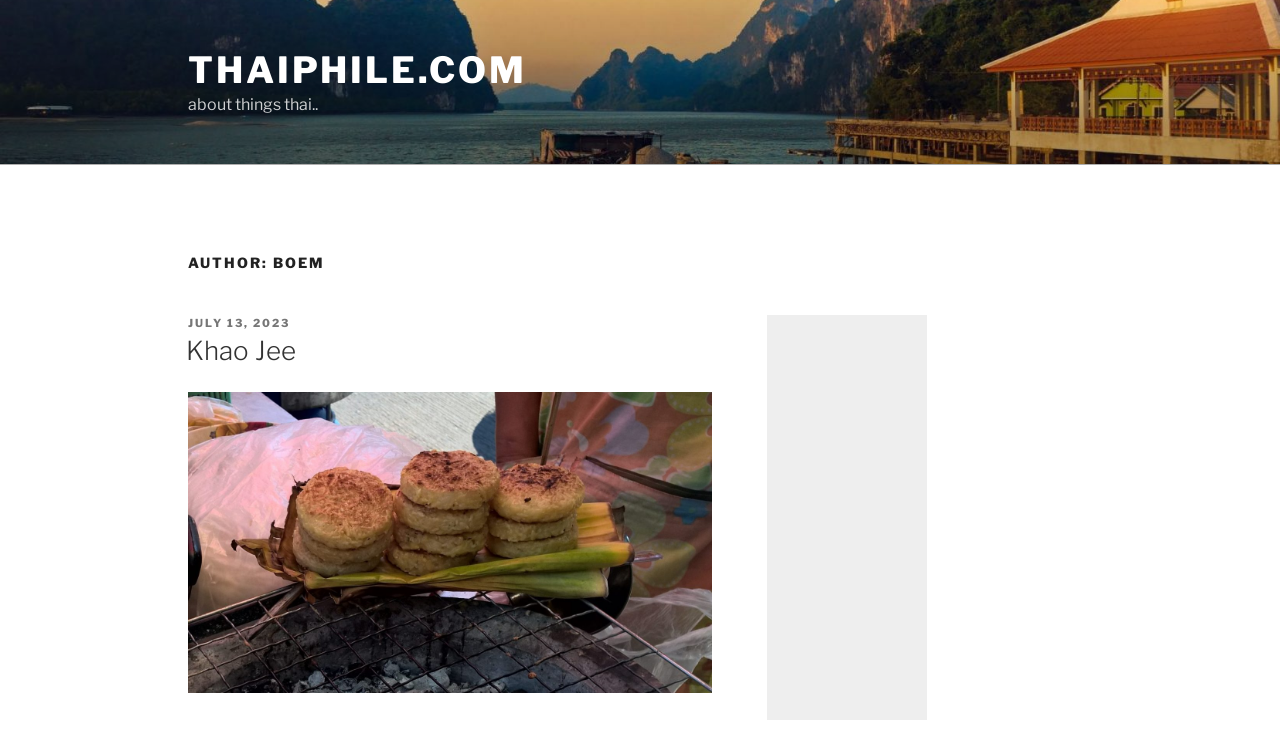

--- FILE ---
content_type: text/html; charset=utf-8
request_url: https://www.google.com/recaptcha/api2/aframe
body_size: 248
content:
<!DOCTYPE HTML><html><head><meta http-equiv="content-type" content="text/html; charset=UTF-8"></head><body><script nonce="d7ifzP6HQ7brYbbSYd_LEw">/** Anti-fraud and anti-abuse applications only. See google.com/recaptcha */ try{var clients={'sodar':'https://pagead2.googlesyndication.com/pagead/sodar?'};window.addEventListener("message",function(a){try{if(a.source===window.parent){var b=JSON.parse(a.data);var c=clients[b['id']];if(c){var d=document.createElement('img');d.src=c+b['params']+'&rc='+(localStorage.getItem("rc::a")?sessionStorage.getItem("rc::b"):"");window.document.body.appendChild(d);sessionStorage.setItem("rc::e",parseInt(sessionStorage.getItem("rc::e")||0)+1);localStorage.setItem("rc::h",'1769905125726');}}}catch(b){}});window.parent.postMessage("_grecaptcha_ready", "*");}catch(b){}</script></body></html>